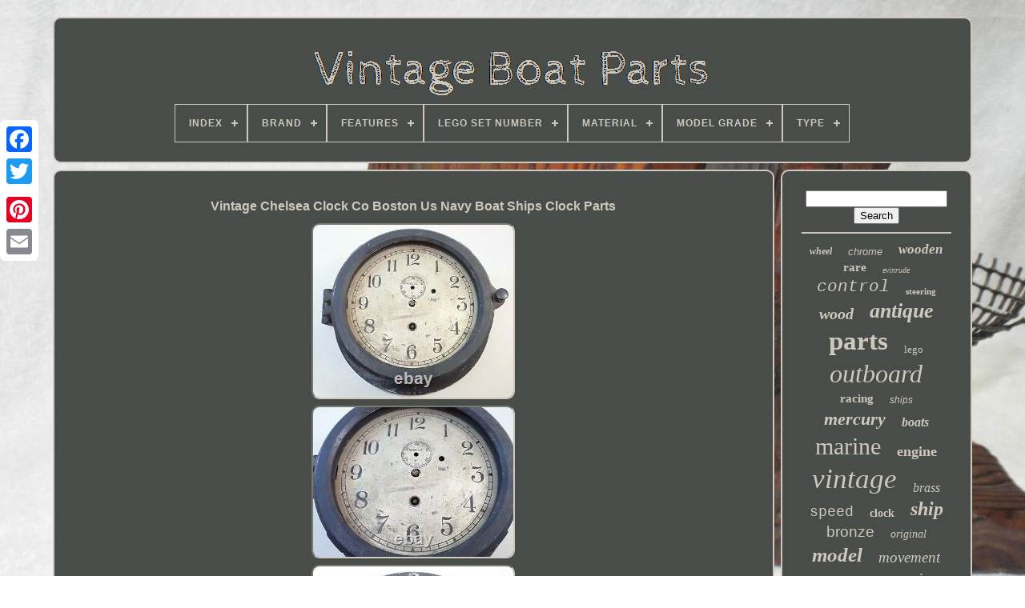

--- FILE ---
content_type: text/html; charset=UTF-8
request_url: https://vintage-boat-parts.net/vintage_chelsea_clock_co_boston_us_navy_boat_ships_clock_parts_2.php
body_size: 4596
content:

<!doctype	html> 



   

<html>	
  

 
 <head>
   

	
<title> 	
Vintage Chelsea Clock Co Boston Us Navy Boat Ships Clock Parts  



	</title>
	
	
<meta content="text/html; charset=UTF-8"	http-equiv="content-type"> 
	
 
<meta content="width=device-width, initial-scale=1" name="viewport">



  
	
			
<link type="text/css"  rel="stylesheet"   href="https://vintage-boat-parts.net/voqy.css">

	 

<link	type="text/css"  rel="stylesheet"   href="https://vintage-boat-parts.net/bykyri.css">
 


	 
<script   type="text/javascript"  src="https://code.jquery.com/jquery-latest.min.js">

</script>	  
	

 <script async   src="https://vintage-boat-parts.net/mihevuz.js"  type="text/javascript"></script>
 
 
	
 <script type="text/javascript" src="https://vintage-boat-parts.net/mico.js"> 
  </script>		  
	 <script   src="https://vintage-boat-parts.net/vudenylo.js" type="text/javascript"  async> </script>
 
	
	

<script  async type="text/javascript" src="https://vintage-boat-parts.net/sehi.js">

	 	</script>	   
 

	
	
  <script type="text/javascript">
var a2a_config = a2a_config || {};a2a_config.no_3p = 1;    </script> 

	 <script async src="//static.addtoany.com/menu/page.js"  type="text/javascript">  </script>	 
	  
   <script  async type="text/javascript"  src="//static.addtoany.com/menu/page.js">	 	</script>
  
	 <script   async   src="//static.addtoany.com/menu/page.js" type="text/javascript">	</script> 		 

   			</head> 
  	
	<body	data-id="393663064266">



	 	    <div	class="a2a_kit a2a_kit_size_32 a2a_floating_style a2a_vertical_style"	style="left:0px; top:150px;">


			<a class="a2a_button_facebook">  </a> 
		
			 	

<!--##################################################################################################################################################################################-->
<a class="a2a_button_twitter">	
 </a>
		 <a  class="a2a_button_google_plus">	   	</a> 	 	
			 <a  class="a2a_button_pinterest">	
</a> 
 
			 
<a class="a2a_button_email"> 

	</a>
		 </div>	 



	  	 
<div id="kytoj">  	 
		 
<div id="wequ">
 	 
	 	   
							
 		<a	href="https://vintage-boat-parts.net/">	
  <img src="https://vintage-boat-parts.net/vintage_boat_parts.gif" alt="Vintage Boat Parts">

 </a>

 

			
<div id='cukazam' class='align-center'>
<ul>
<li class='has-sub'><a href='https://vintage-boat-parts.net/'><span>Index</span></a>
<ul>
	<li><a href='https://vintage-boat-parts.net/recent_items_vintage_boat_parts.php'><span>Recent items</span></a></li>
	<li><a href='https://vintage-boat-parts.net/most_popular_items_vintage_boat_parts.php'><span>Most popular items</span></a></li>
	<li><a href='https://vintage-boat-parts.net/newest_videos_vintage_boat_parts.php'><span>Newest videos</span></a></li>
</ul>
</li>

<li class='has-sub'><a href='https://vintage-boat-parts.net/brand/'><span>Brand</span></a>
<ul>
	<li><a href='https://vintage-boat-parts.net/brand/attwood.php'><span>Attwood (37)</span></a></li>
	<li><a href='https://vintage-boat-parts.net/brand/chris_craft.php'><span>Chris Craft (88)</span></a></li>
	<li><a href='https://vintage-boat-parts.net/brand/dumas.php'><span>Dumas (26)</span></a></li>
	<li><a href='https://vintage-boat-parts.net/brand/evinrude.php'><span>Evinrude (85)</span></a></li>
	<li><a href='https://vintage-boat-parts.net/brand/furuno.php'><span>Furuno (30)</span></a></li>
	<li><a href='https://vintage-boat-parts.net/brand/hasbro.php'><span>Hasbro (237)</span></a></li>
	<li><a href='https://vintage-boat-parts.net/brand/johnson.php'><span>Johnson (110)</span></a></li>
	<li><a href='https://vintage-boat-parts.net/brand/kyosho.php'><span>Kyosho (47)</span></a></li>
	<li><a href='https://vintage-boat-parts.net/brand/lego.php'><span>Lego (242)</span></a></li>
	<li><a href='https://vintage-boat-parts.net/brand/mattel.php'><span>Mattel (29)</span></a></li>
	<li><a href='https://vintage-boat-parts.net/brand/mercury.php'><span>Mercury (141)</span></a></li>
	<li><a href='https://vintage-boat-parts.net/brand/merriman.php'><span>Merriman (27)</span></a></li>
	<li><a href='https://vintage-boat-parts.net/brand/omc.php'><span>Omc (51)</span></a></li>
	<li><a href='https://vintage-boat-parts.net/brand/perko.php'><span>Perko (68)</span></a></li>
	<li><a href='https://vintage-boat-parts.net/brand/revell.php'><span>Revell (34)</span></a></li>
	<li><a href='https://vintage-boat-parts.net/brand/stop_tail_light.php'><span>Stop Tail Light (29)</span></a></li>
	<li><a href='https://vintage-boat-parts.net/brand/tonka.php'><span>Tonka (27)</span></a></li>
	<li><a href='https://vintage-boat-parts.net/brand/traxxas.php'><span>Traxxas (28)</span></a></li>
	<li><a href='https://vintage-boat-parts.net/brand/unknown.php'><span>Unknown (158)</span></a></li>
	<li><a href='https://vintage-boat-parts.net/brand/wilcox_crittenden.php'><span>Wilcox Crittenden (35)</span></a></li>
	<li><a href='https://vintage-boat-parts.net/recent_items_vintage_boat_parts.php'>... (5102)</a></li>
</ul>
</li>

<li class='has-sub'><a href='https://vintage-boat-parts.net/features/'><span>Features</span></a>
<ul>
	<li><a href='https://vintage-boat-parts.net/features/adjustable.php'><span>Adjustable (3)</span></a></li>
	<li><a href='https://vintage-boat-parts.net/features/advertising_specimen.php'><span>Advertising Specimen (4)</span></a></li>
	<li><a href='https://vintage-boat-parts.net/features/animated.php'><span>Animated (2)</span></a></li>
	<li><a href='https://vintage-boat-parts.net/features/boxed.php'><span>Boxed (6)</span></a></li>
	<li><a href='https://vintage-boat-parts.net/features/bulk_lot.php'><span>Bulk / Lot (3)</span></a></li>
	<li><a href='https://vintage-boat-parts.net/features/custom_figure.php'><span>Custom Figure (4)</span></a></li>
	<li><a href='https://vintage-boat-parts.net/features/guilloche_enamel.php'><span>Guilloche Enamel (3)</span></a></li>
	<li><a href='https://vintage-boat-parts.net/features/incomplete_set.php'><span>Incomplete Set (7)</span></a></li>
	<li><a href='https://vintage-boat-parts.net/features/kit.php'><span>Kit (52)</span></a></li>
	<li><a href='https://vintage-boat-parts.net/features/lot.php'><span>Lot (24)</span></a></li>
	<li><a href='https://vintage-boat-parts.net/features/moving_parts.php'><span>Moving Parts (3)</span></a></li>
	<li><a href='https://vintage-boat-parts.net/features/not_painted.php'><span>Not Painted (7)</span></a></li>
	<li><a href='https://vintage-boat-parts.net/features/poseable.php'><span>Poseable (9)</span></a></li>
	<li><a href='https://vintage-boat-parts.net/features/talking.php'><span>Talking (3)</span></a></li>
	<li><a href='https://vintage-boat-parts.net/features/transforming.php'><span>Transforming (2)</span></a></li>
	<li><a href='https://vintage-boat-parts.net/features/unboxed.php'><span>Unboxed (2)</span></a></li>
	<li><a href='https://vintage-boat-parts.net/features/unknown.php'><span>Unknown (4)</span></a></li>
	<li><a href='https://vintage-boat-parts.net/features/vintage.php'><span>Vintage (195)</span></a></li>
	<li><a href='https://vintage-boat-parts.net/features/weatherproof.php'><span>Weatherproof (15)</span></a></li>
	<li><a href='https://vintage-boat-parts.net/features/with_accessories.php'><span>With Accessories (2)</span></a></li>
	<li><a href='https://vintage-boat-parts.net/recent_items_vintage_boat_parts.php'>... (6281)</a></li>
</ul>
</li>

<li class='has-sub'><a href='https://vintage-boat-parts.net/lego_set_number/'><span>Lego Set Number</span></a>
<ul>
	<li><a href='https://vintage-boat-parts.net/lego_set_number/709.php'><span>709 (2)</span></a></li>
	<li><a href='https://vintage-boat-parts.net/lego_set_number/4030.php'><span>4030 (3)</span></a></li>
	<li><a href='https://vintage-boat-parts.net/lego_set_number/6243.php'><span>6243 (2)</span></a></li>
	<li><a href='https://vintage-boat-parts.net/lego_set_number/6268.php'><span>6268 (7)</span></a></li>
	<li><a href='https://vintage-boat-parts.net/lego_set_number/6274.php'><span>6274 (3)</span></a></li>
	<li><a href='https://vintage-boat-parts.net/lego_set_number/6280.php'><span>6280 (6)</span></a></li>
	<li><a href='https://vintage-boat-parts.net/lego_set_number/6285.php'><span>6285 (18)</span></a></li>
	<li><a href='https://vintage-boat-parts.net/lego_set_number/6291.php'><span>6291 (2)</span></a></li>
	<li><a href='https://vintage-boat-parts.net/lego_set_number/6410.php'><span>6410 (2)</span></a></li>
	<li><a href='https://vintage-boat-parts.net/lego_set_number/6513.php'><span>6513 (2)</span></a></li>
	<li><a href='https://vintage-boat-parts.net/lego_set_number/7994.php'><span>7994 (3)</span></a></li>
	<li><a href='https://vintage-boat-parts.net/recent_items_vintage_boat_parts.php'>... (6581)</a></li>
</ul>
</li>

<li class='has-sub'><a href='https://vintage-boat-parts.net/material/'><span>Material</span></a>
<ul>
	<li><a href='https://vintage-boat-parts.net/material/aluminum.php'><span>Aluminum (12)</span></a></li>
	<li><a href='https://vintage-boat-parts.net/material/brass.php'><span>Brass (19)</span></a></li>
	<li><a href='https://vintage-boat-parts.net/material/cast_iron.php'><span>Cast Iron (5)</span></a></li>
	<li><a href='https://vintage-boat-parts.net/material/diecast_plastic.php'><span>Diecast, Plastic (6)</span></a></li>
	<li><a href='https://vintage-boat-parts.net/material/enamel.php'><span>Enamel (3)</span></a></li>
	<li><a href='https://vintage-boat-parts.net/material/fiberglass.php'><span>Fiberglass (14)</span></a></li>
	<li><a href='https://vintage-boat-parts.net/material/gemstone.php'><span>Gemstone (11)</span></a></li>
	<li><a href='https://vintage-boat-parts.net/material/leather.php'><span>Leather (3)</span></a></li>
	<li><a href='https://vintage-boat-parts.net/material/metal.php'><span>Metal (65)</span></a></li>
	<li><a href='https://vintage-boat-parts.net/material/metal_plastic.php'><span>Metal, Plastic (3)</span></a></li>
	<li><a href='https://vintage-boat-parts.net/material/paper.php'><span>Paper (4)</span></a></li>
	<li><a href='https://vintage-boat-parts.net/material/plastic.php'><span>Plastic (399)</span></a></li>
	<li><a href='https://vintage-boat-parts.net/material/pressed_steel.php'><span>Pressed Steel (10)</span></a></li>
	<li><a href='https://vintage-boat-parts.net/material/pvc.php'><span>Pvc (15)</span></a></li>
	<li><a href='https://vintage-boat-parts.net/material/rubber.php'><span>Rubber (4)</span></a></li>
	<li><a href='https://vintage-boat-parts.net/material/see_item_description.php'><span>See Item Description (6)</span></a></li>
	<li><a href='https://vintage-boat-parts.net/material/silver.php'><span>Silver (4)</span></a></li>
	<li><a href='https://vintage-boat-parts.net/material/stainless_steel.php'><span>Stainless Steel (3)</span></a></li>
	<li><a href='https://vintage-boat-parts.net/material/tin.php'><span>Tin (48)</span></a></li>
	<li><a href='https://vintage-boat-parts.net/material/wood.php'><span>Wood (84)</span></a></li>
	<li><a href='https://vintage-boat-parts.net/recent_items_vintage_boat_parts.php'>... (5913)</a></li>
</ul>
</li>

<li class='has-sub'><a href='https://vintage-boat-parts.net/model_grade/'><span>Model Grade</span></a>
<ul>
	<li><a href='https://vintage-boat-parts.net/model_grade/hobby_grade.php'><span>Hobby Grade (55)</span></a></li>
	<li><a href='https://vintage-boat-parts.net/model_grade/toy_grade.php'><span>Toy Grade (8)</span></a></li>
	<li><a href='https://vintage-boat-parts.net/recent_items_vintage_boat_parts.php'>... (6568)</a></li>
</ul>
</li>

<li class='has-sub'><a href='https://vintage-boat-parts.net/type/'><span>Type</span></a>
<ul>
	<li><a href='https://vintage-boat-parts.net/type/2_stroke_engine.php'><span>2-stroke Engine (21)</span></a></li>
	<li><a href='https://vintage-boat-parts.net/type/accessories.php'><span>Accessories (20)</span></a></li>
	<li><a href='https://vintage-boat-parts.net/type/action_figure.php'><span>Action Figure (99)</span></a></li>
	<li><a href='https://vintage-boat-parts.net/type/boat.php'><span>Boat (76)</span></a></li>
	<li><a href='https://vintage-boat-parts.net/type/boat_hull.php'><span>Boat Hull (24)</span></a></li>
	<li><a href='https://vintage-boat-parts.net/type/boat_kit.php'><span>Boat Kit (23)</span></a></li>
	<li><a href='https://vintage-boat-parts.net/type/boats.php'><span>Boats (13)</span></a></li>
	<li><a href='https://vintage-boat-parts.net/type/brooch.php'><span>Brooch (18)</span></a></li>
	<li><a href='https://vintage-boat-parts.net/type/clock_or_part.php'><span>Clock Or Part (19)</span></a></li>
	<li><a href='https://vintage-boat-parts.net/type/clock_parts.php'><span>Clock Parts (19)</span></a></li>
	<li><a href='https://vintage-boat-parts.net/type/gauges.php'><span>Gauges (32)</span></a></li>
	<li><a href='https://vintage-boat-parts.net/type/jet_boat.php'><span>Jet Boat (19)</span></a></li>
	<li><a href='https://vintage-boat-parts.net/type/lot.php'><span>Lot (18)</span></a></li>
	<li><a href='https://vintage-boat-parts.net/type/model_kit.php'><span>Model Kit (23)</span></a></li>
	<li><a href='https://vintage-boat-parts.net/type/movement.php'><span>Movement (15)</span></a></li>
	<li><a href='https://vintage-boat-parts.net/type/poster.php'><span>Poster (16)</span></a></li>
	<li><a href='https://vintage-boat-parts.net/type/reference.php'><span>Reference (36)</span></a></li>
	<li><a href='https://vintage-boat-parts.net/type/ships_clock.php'><span>Ships Clock (15)</span></a></li>
	<li><a href='https://vintage-boat-parts.net/type/speed_racing_boat.php'><span>Speed / Racing Boat (73)</span></a></li>
	<li><a href='https://vintage-boat-parts.net/type/vehicle.php'><span>Vehicle (82)</span></a></li>
	<li><a href='https://vintage-boat-parts.net/recent_items_vintage_boat_parts.php'>... (5970)</a></li>
</ul>
</li>

</ul>
</div>

		 
		</div>   


		
 <div id="xymyza">  
			 <div   id="gojylunuk"> 	  
				<div id="muzi">



</div>
		

				<h1 class="[base64]">Vintage Chelsea Clock Co Boston Us Navy Boat Ships Clock Parts 	 
</h1> 
<img class="il8nd9d8" src="https://vintage-boat-parts.net/images/Vintage_Chelsea_Clock_Co_Boston_Us_Navy_Boat_Ships_Clock_Parts_01_cs.jpg" title="Vintage Chelsea Clock Co Boston Us Navy Boat Ships Clock Parts" alt="Vintage Chelsea Clock Co Boston Us Navy Boat Ships Clock Parts"/>  

 
<br/>
 	<img class="il8nd9d8" src="https://vintage-boat-parts.net/images/Vintage_Chelsea_Clock_Co_Boston_Us_Navy_Boat_Ships_Clock_Parts_02_kizm.jpg" title="Vintage Chelsea Clock Co Boston Us Navy Boat Ships Clock Parts" alt="Vintage Chelsea Clock Co Boston Us Navy Boat Ships Clock Parts"/> 

 <br/> <img class="il8nd9d8" src="https://vintage-boat-parts.net/images/Vintage_Chelsea_Clock_Co_Boston_Us_Navy_Boat_Ships_Clock_Parts_03_phxa.jpg" title="Vintage Chelsea Clock Co Boston Us Navy Boat Ships Clock Parts" alt="Vintage Chelsea Clock Co Boston Us Navy Boat Ships Clock Parts"/>  <br/>	 

<img class="il8nd9d8" src="https://vintage-boat-parts.net/images/Vintage_Chelsea_Clock_Co_Boston_Us_Navy_Boat_Ships_Clock_Parts_04_lfz.jpg" title="Vintage Chelsea Clock Co Boston Us Navy Boat Ships Clock Parts" alt="Vintage Chelsea Clock Co Boston Us Navy Boat Ships Clock Parts"/>	
<br/> 	  
<img class="il8nd9d8" src="https://vintage-boat-parts.net/images/Vintage_Chelsea_Clock_Co_Boston_Us_Navy_Boat_Ships_Clock_Parts_05_ux.jpg" title="Vintage Chelsea Clock Co Boston Us Navy Boat Ships Clock Parts" alt="Vintage Chelsea Clock Co Boston Us Navy Boat Ships Clock Parts"/> <br/>
 
	<br/>
  <img class="il8nd9d8" src="https://vintage-boat-parts.net/cebaw.gif" title="Vintage Chelsea Clock Co Boston Us Navy Boat Ships Clock Parts" alt="Vintage Chelsea Clock Co Boston Us Navy Boat Ships Clock Parts"/>
  	  	<img class="il8nd9d8" src="https://vintage-boat-parts.net/keme.gif" title="Vintage Chelsea Clock Co Boston Us Navy Boat Ships Clock Parts" alt="Vintage Chelsea Clock Co Boston Us Navy Boat Ships Clock Parts"/>		 <br/>   	
<p> The back case measures 7 5/8 wide. The movement does not tick. The item "VINTAGE CHELSEA CLOCK CO BOSTON US NAVY BOAT SHIPS CLOCK PARTS" is in sale since Friday, November 5, 2021. This item is in the category "Collectibles\Decorative Collectibles\Clocks\Replacement Parts & Tools". The seller is "midwestestate" and is located in Chicago, Illinois.</p>

<p>  This item can be shipped worldwide.
<ul>
<li>Type: Clock Parts</li>
<li>Brand: Unbranded</li>

</ul>
 

 
	</p>   <br/><img class="il8nd9d8" src="https://vintage-boat-parts.net/cebaw.gif" title="Vintage Chelsea Clock Co Boston Us Navy Boat Ships Clock Parts" alt="Vintage Chelsea Clock Co Boston Us Navy Boat Ships Clock Parts"/>
  	  	<img class="il8nd9d8" src="https://vintage-boat-parts.net/keme.gif" title="Vintage Chelsea Clock Co Boston Us Navy Boat Ships Clock Parts" alt="Vintage Chelsea Clock Co Boston Us Navy Boat Ships Clock Parts"/> <br/>   

				
				 	
 
<div style="margin:10px auto 0px auto"  class="a2a_kit">



					 <a class="a2a_button_facebook_like"  data-show-faces="false" data-share="false" data-action="like" data-layout="button">  
</a>   	


				

</div>
				
					  

<div style="margin:10px auto;width:120px;"  class="a2a_kit a2a_default_style">
 
 
					  
 <a   class="a2a_button_facebook">
 	
</a>	 
		
					 <a  class="a2a_button_twitter">	
</a>


						
<a  class="a2a_button_google_plus">

</a>	
					 

<a class="a2a_button_pinterest">
</a>
 	
						

 
  
<a class="a2a_button_email">	
		</a>
	
 
				 	</div>
					
				
				 </div>  	

 
			   	<div   id="gasodej"> 
	
  
				
					<div   id="lyhubace"> 	 
					
 <hr> 
				  	</div>
 


					 
<div	id="pyteqe"> 
 	  
	 </div> 

				
				    <div   id="faja">   

 
					<a style="font-family:Modern;font-size:12px;font-weight:bolder;font-style:oblique;text-decoration:none" href="https://vintage-boat-parts.net/tag/wheel.php">wheel</a><a style="font-family:Arial;font-size:13px;font-weight:normal;font-style:italic;text-decoration:none" href="https://vintage-boat-parts.net/tag/chrome.php">chrome</a><a style="font-family:Arial MT Condensed Light;font-size:17px;font-weight:bold;font-style:oblique;text-decoration:none" href="https://vintage-boat-parts.net/tag/wooden.php">wooden</a><a style="font-family:Merlin;font-size:15px;font-weight:bolder;font-style:normal;text-decoration:none" href="https://vintage-boat-parts.net/tag/rare.php">rare</a><a style="font-family:Geneva;font-size:10px;font-weight:lighter;font-style:italic;text-decoration:none" href="https://vintage-boat-parts.net/tag/evinrude.php">evinrude</a><a style="font-family:Courier;font-size:21px;font-weight:normal;font-style:italic;text-decoration:none" href="https://vintage-boat-parts.net/tag/control.php">control</a><a style="font-family:Gill Sans Condensed Bold;font-size:11px;font-weight:bold;font-style:normal;text-decoration:none" href="https://vintage-boat-parts.net/tag/steering.php">steering</a><a style="font-family:Colonna MT;font-size:20px;font-weight:bolder;font-style:italic;text-decoration:none" href="https://vintage-boat-parts.net/tag/wood.php">wood</a><a style="font-family:Verdana;font-size:26px;font-weight:bold;font-style:oblique;text-decoration:none" href="https://vintage-boat-parts.net/tag/antique.php">antique</a><a style="font-family:Book Antiqua;font-size:33px;font-weight:bolder;font-style:normal;text-decoration:none" href="https://vintage-boat-parts.net/tag/parts.php">parts</a><a style="font-family:Verdana;font-size:13px;font-weight:normal;font-style:normal;text-decoration:none" href="https://vintage-boat-parts.net/tag/lego.php">lego</a><a style="font-family:Arial MT Condensed Light;font-size:32px;font-weight:normal;font-style:italic;text-decoration:none" href="https://vintage-boat-parts.net/tag/outboard.php">outboard</a><a style="font-family:Bookman Old Style;font-size:15px;font-weight:bolder;font-style:normal;text-decoration:none" href="https://vintage-boat-parts.net/tag/racing.php">racing</a><a style="font-family:Arial;font-size:12px;font-weight:lighter;font-style:italic;text-decoration:none" href="https://vintage-boat-parts.net/tag/ships.php">ships</a><a style="font-family:Script MT Bold;font-size:22px;font-weight:bolder;font-style:italic;text-decoration:none" href="https://vintage-boat-parts.net/tag/mercury.php">mercury</a><a style="font-family:Brush Script MT;font-size:16px;font-weight:bold;font-style:italic;text-decoration:none" href="https://vintage-boat-parts.net/tag/boats.php">boats</a><a style="font-family:Britannic Bold;font-size:30px;font-weight:lighter;font-style:normal;text-decoration:none" href="https://vintage-boat-parts.net/tag/marine.php">marine</a><a style="font-family:Palatino;font-size:18px;font-weight:bold;font-style:normal;text-decoration:none" href="https://vintage-boat-parts.net/tag/engine.php">engine</a><a style="font-family:GV Terminal;font-size:35px;font-weight:lighter;font-style:italic;text-decoration:none" href="https://vintage-boat-parts.net/tag/vintage.php">vintage</a><a style="font-family:Motor;font-size:16px;font-weight:lighter;font-style:italic;text-decoration:none" href="https://vintage-boat-parts.net/tag/brass.php">brass</a><a style="font-family:Courier New;font-size:18px;font-weight:normal;font-style:normal;text-decoration:none" href="https://vintage-boat-parts.net/tag/speed.php">speed</a><a style="font-family:Coronet;font-size:14px;font-weight:bolder;font-style:normal;text-decoration:none" href="https://vintage-boat-parts.net/tag/clock.php">clock</a><a style="font-family:Georgia;font-size:24px;font-weight:bold;font-style:oblique;text-decoration:none" href="https://vintage-boat-parts.net/tag/ship.php">ship</a><a style="font-family:Cursive Elegant;font-size:19px;font-weight:normal;font-style:normal;text-decoration:none" href="https://vintage-boat-parts.net/tag/bronze.php">bronze</a><a style="font-family:Antique Olive;font-size:14px;font-weight:normal;font-style:italic;text-decoration:none" href="https://vintage-boat-parts.net/tag/original.php">original</a><a style="font-family:MS LineDraw;font-size:25px;font-weight:bold;font-style:oblique;text-decoration:none" href="https://vintage-boat-parts.net/tag/model.php">model</a><a style="font-family:Modern;font-size:19px;font-weight:normal;font-style:oblique;text-decoration:none" href="https://vintage-boat-parts.net/tag/movement.php">movement</a><a style="font-family:OzHandicraft BT;font-size:17px;font-weight:bolder;font-style:italic;text-decoration:none" href="https://vintage-boat-parts.net/tag/johnson.php">johnson</a><a style="font-family:Erie;font-size:23px;font-weight:normal;font-style:italic;text-decoration:none" href="https://vintage-boat-parts.net/tag/repair.php">repair</a><a style="font-family:Univers;font-size:34px;font-weight:normal;font-style:normal;text-decoration:none" href="https://vintage-boat-parts.net/tag/boat.php">boat</a><a style="font-family:Book Antiqua;font-size:31px;font-weight:normal;font-style:oblique;text-decoration:none" href="https://vintage-boat-parts.net/tag/motor.php">motor</a><a style="font-family:Old English Text MT;font-size:27px;font-weight:bold;font-style:normal;text-decoration:none" href="https://vintage-boat-parts.net/tag/light.php">light</a><a style="font-family:Zap Chance;font-size:28px;font-weight:bold;font-style:italic;text-decoration:none" href="https://vintage-boat-parts.net/tag/chris.php">chris</a><a style="font-family:Gill Sans Condensed Bold;font-size:11px;font-weight:normal;font-style:normal;text-decoration:none" href="https://vintage-boat-parts.net/tag/navy.php">navy</a><a style="font-family:Arial MT Condensed Light;font-size:29px;font-weight:lighter;font-style:italic;text-decoration:none" href="https://vintage-boat-parts.net/tag/craft.php">craft</a>  
					
  </div>
 
 
			
			  
</div>  


		

 
 </div> 

	


	
		 
<div id="lezob">   
		
			<ul>

				<li>	

						

<a href="https://vintage-boat-parts.net/">
Index
</a>

				 	</li>	 
				<li>

					   

<a href="https://vintage-boat-parts.net/noxiro.php"> Contact Form

	 	</a>
  


				
		 
</li> 

	
				 	<li>	 	
					  

<a  href="https://vintage-boat-parts.net/privacy_policy.php">  	Privacy Policies 
	</a>  	 	

	
				
  </li> 

				 
 <li> 
	
  
					 	

<a href="https://vintage-boat-parts.net/terms_of_service.php">  
 
 Service Agreement	   	</a>
	
				 
	</li>



				

			 	
</ul>
			
		 

</div> 


	  
</div> 


   

	 </body>  	

</HTML>


--- FILE ---
content_type: text/css
request_url: https://vintage-boat-parts.net/voqy.css
body_size: 1671
content:
 
#lezob         {		
  	margin:0px 8px;

	
  
border:2px solid #CFC8BE;   	padding:24px;  	  	border-radius:10px; 	 
	display:block;	 	background-color:#484D49;
 
	}  	  	
	#toquny input[type="text"]         { 
	width:56%;	margin:0px 10px 10px 0px;	
} 
	
#gojylunuk img         { 			 
	height:auto;	  border-style:inset;  	border-radius:10px;



 	border-color:#CFC8BE;

 		max-width:90%;	

	border-width:2px;	margin:2px;		
	}  
#muzi         {	width:100%; 	margin:0px auto 8px auto;	}	 
#toquny input         {  	border-radius:2px;padding:2px;	border:2px solid #CFC8BE;	} 
H1         {

 font-size:16px;    	}
	
 
/*##################################################################################################################################################################################*/
#gojylunuk ol         { 					list-style-type:disc; 
 
 	padding:0px;  margin:0px;  } 	 

#xutatyjeta:hover         { border-color:transparent #FFFFFF transparent transparent; 	}	  

hr         {

	
 	margin:10px 0px; border:1px solid #CFC8BE;

 
}
  
 
 	
#faja a         {

 

	overflow:hidden;

	text-overflow:ellipsis; 
  		max-width:100%;		display:inline-block; 	  	margin:0px 10px;
    	word-wrap:normal;
	

	}	 
#gojylunuk ol li         {	 margin:0px 10px;	 	
}

	
#toquny input[type="submit"]         {

  	color:#CFC8BE;
 
 background-color:#484D49;
}


	
/*##################################################################################################################################################################################*/
#wequ img         {	  	
max-width:100%; 
  }
  
	#wequ         {  
	border:2px solid #CFC8BE;  	 
display:block;		margin:0px 8px;
 	padding:24px;		
 	border-radius:10px; 
	
 	background-color:#484D49;

	 } 	

 #kybizymyve         {
	border-color:transparent transparent transparent #CFC8BE;	 	border-style:solid; 		margin:10px;  	width:0; 
 	 	height:0;
 	 

 	display:inline-block;  border-width:10px 0 10px 20px; 
}
 


 #pyteqe         { margin:0px auto 8px auto;	 
 	width:95%; }

#lezob ul         {
  	padding:0px;	 	 	display:inline-block;
  margin:0px; 
	 	}

    

 	
/*##################################################################################################################################################################################*/
#gojylunuk ul         {	  
	margin:0px; 	  list-style-type:none;	padding:0px;
	

}
 


 #pyteqe:empty         {  display:none;	}

 
	#lezob li         {

 
	margin:11px 21px; display:inline-block; } 


/*##################################################################################################################################################################################*/
#gojylunuk         {  		background-color:#484D49; 		width:79%;  display:table-cell;	
	 
  	color:#CFC8BE;    	border:2px solid #CFC8BE;	

 
	border-radius:10px;
 	 	
	padding:24px;}


 #kybizymyve:hover         {
		

 border-color:transparent transparent transparent #FFFFFF;


}  	
	#xymyza div         {	  	
 
 	vertical-align:top;
		border-spacing:0px; 
	}	 


 a         { 

 
color:#CFC8BE;   	font-weight:bolder;	text-decoration:none;}

/*##################################################################################################################################################################################*/
#gasodej         {	
			width:21%; 			display:table-cell;
 	 	border-radius:10px; 
	

	color:#CFC8BE;		
  		border:2px solid #CFC8BE;
   	padding:24px; 
	  background-color:#484D49;
	 }	
   #kytoj         {

	margin:21px auto 30px auto;

  		width:91%;
 
} 

html, body         { 
 	




font-family:Arial; 
	font-size:16px;	margin:0 0 0 0;
	 
		text-align:center;


	 	background-image:url("https://vintage-boat-parts.net/vintage_boat_parts_idf.jpg");				height:100%;

 	background-size:cover;	 }
 

#cukazam         {
 text-align:left;	}   
#muzi:empty         { 

  
 display:none;
 

   }  
	.a2a_default_style         { 
  	
display:none;	 

		}


 #toquny input[type="submit"]:active         {	
  
  	opacity:0.7;	filter:alpha(opacity=70); }
 	
#xutatyjeta         {
	
 

	width:0;
	 
		
border-color:transparent #CFC8BE transparent transparent;	 	height:0;  	display:inline-block;
 	border-style:solid;	margin:10px;   		border-width:10px 20px 10px 0; 

	 } 

#gojylunuk img:hover         {
	border-color:#CFC8BE; 


border-radius:10px;	 }
 	
 
#xymyza         {
 	
	 	border-spacing:8px; display:table;		
	width:100%;   	table-layout:fixed;


}
  
	
/*##################################################################################################################################################################################*/
#gojylunuk ul li         {

 display:inline;
	}	

     
  @media only screen and (max-width: 1020px)         {  


.a2a_default_style         {	   display:block; 
}  	
.a2a_floating_style.a2a_vertical_style         {

 display:none;  } 	





  }
  
	 
	@media only screen and (max-width: 760px), (min-device-width: 760px) and (max-device-width: 1024px)         {
	#gojylunuk         {   
		padding:10px 5px; margin:10px 0px;				display:block; 		width:100%;  } 
	 


/*##################################################################################################################################################################################*/
#kytoj         { 
 		width:80%;  

 	 margin:8px auto;

 		display:block;
 
		padding:0px;  }  

#lezob li         {    	 display:block;
  }
  
 

	  .a2a_default_style         {  	display:block; }	
 
#wequ         { 
		 width:100%;  
 		padding:5px;	 margin:10px 0px;  		display:block;


 	} 	 


  
	
  #lezob         { 

 	 
		margin:10px 0px;    		padding:10px 5px;   

		display:block;	  
width:100%;  
}


 

#faja         { 
 margin:10px;} 


.a2a_floating_style.a2a_vertical_style         { 	

	display:none; 


}
			

 	   #toquny         {  margin:10px;
  
}  
	
 
#xymyza         {    
  		width:100%;

		padding:0px;
		margin:0px;  	display:block;   	}




#gasodej         {
 
width:100%;		padding:5px; 	 
		display:block;   		margin:10px 0px;}  		
   
}   	


--- FILE ---
content_type: text/css
request_url: https://vintage-boat-parts.net/bykyri.css
body_size: 2194
content:
#cukazam,
#cukazam ul,
#cukazam ul li,
#cukazam ul li a,
#cukazam #menu-button         { 

  display: block; 
  	
  line-height: 1;

  -webkit-box-sizing: border-box;  
 
 
  box-sizing: border-box;
margin: 0; 
  padding: 0; 
  position: relative;
  list-style: none;		

  -moz-box-sizing: border-box;  		  
  border: 0;
   }  
	
 #cukazam:after,
#cukazam > ul:after         {




  line-height: 0;	
  visibility: hidden;   content: ".";
	   
 	
  clear: both;  

 

  display: block; 

  height: 0;	

 
}  

#cukazam #menu-button         { 
display: none;  
	
}
	 

#cukazam         {  
	 background: #484D49;
}	
 
#cukazam > ul > li         {  
 
  float: center; 	   border:1px solid #CFC8BE;	

} 
	  	#cukazam.align-center > ul         {   		 font-size: 0;	
  text-align: center; 

}
	
 
 #cukazam.align-center > ul > li         { 
  

  float: none;
	 display: inline-block;
  }    
 #cukazam.align-center ul ul         {   	
text-align: left;
	 
}	 
 
   #cukazam.align-right > ul > li         {  
float: right; 

 
}
 
 #cukazam > ul > li > a         {	

  
  text-decoration: none;

padding: 17px; 	  
  letter-spacing: 1px;

 
  text-transform: uppercase; 
	
  font-weight: 700;
	 
  font-size: 12px;	
	 	
  color: #CFC8BE;
  } 


/*##################################################################################################################################################################################*/
#cukazam > ul > li:hover > a         {}  	 
 #cukazam > ul > li.has-sub > a         {
 	 
	
 padding-right: 30px;
   

} 	 
 
 #cukazam > ul > li.has-sub > a:after         {	  	
  content: '';	 	
  height: 2px;	
  top: 22px;


  background: #CFC8BE;
	
 	
  display: block;    	

  right: 11px;  
  width: 8px;  position: absolute;		}



 #cukazam > ul > li.has-sub > a:before         {	 
  -ms-transition: all .25s ease;	
  height: 8px;
 
  width: 2px;   


 
position: absolute; 
  -moz-transition: all .25s ease;
 


  background: #CFC8BE;

  -webkit-transition: all .25s ease;  


  -o-transition: all .25s ease;	  	
  content: ''; 

  display: block;



  top: 19px;


   
  right: 14px;
 
  transition: all .25s ease;		}   
 #cukazam > ul > li.has-sub:hover > a:before         {
	 
 
  height: 0;	 
top: 23px;  


 }
#cukazam ul ul         {
 	
position: absolute;	
 
 
  left: -9999px;  
 } 

#cukazam.align-right ul ul         {
   	

text-align: right; 	
}	


#cukazam ul ul li         {


	

  -o-transition: all .25s ease;
		height: 0;	

  -ms-transition: all .25s ease;
 
  -webkit-transition: all .25s ease; 	 
	
  -moz-transition: all .25s ease;	
 
  transition: all .25s ease; 

}  
 
 
  #cukazam li:hover > ul         { 
 left: auto;


}  		  
 
#cukazam.align-right li:hover > ul         {
  

	
  right: 0;   

 	left: auto; 

}



 
#cukazam li:hover > ul > li         { height: auto; 
 	} 

#cukazam ul ul ul         { 
  
  
  top: 0;  
	margin-left: 100%;
}
	

  #cukazam.align-right ul ul ul         {
  margin-right: 100%;		 	margin-left: 0;
  }
	

			#cukazam ul ul li a         {  
  font-weight: 400;   
  background: #484D49;	  
  width: 170px;  
  color: #CFC8BE;  
  text-decoration: none;  border: 1px solid #CFC8BE;	
  padding: 11px 15px; 	  






  font-size: 12px;    } 
#cukazam ul ul li:last-child > a,
#cukazam ul ul li.last-item > a         { 	 }
	
#cukazam ul ul li:hover > a,
#cukazam ul ul li a:hover         { 	 font-weight:bolder;	}
#cukazam ul ul li.has-sub > a:after         {
 	 
 	 
  background: #CFC8BE;    
  width: 8px;
	
position: absolute;

 
  
  right: 11px; 
  top: 16px;

  display: block; 
  content: '';
   
  height: 2px;} 	
   
#cukazam.align-right ul ul li.has-sub > a:after         {	 		
  
  left: 11px; 
right: auto; 	 }  
#cukazam ul ul li.has-sub > a:before         {
  		




  -webkit-transition: all .25s ease; 
 position: absolute;

 
  -moz-transition: all .25s ease;
  

  display: block; 
 
  -ms-transition: all .25s ease;

  -o-transition: all .25s ease;
	 
  right: 14px;
  height: 8px;
		
  content: '';	

  top: 13px;
  
  width: 2px;	 	  

  background: #CFC8BE;   
  transition: all .25s ease;	 
	}  
	#cukazam.align-right ul ul li.has-sub > a:before         { 	

	 right: auto; 
   
  left: 14px;
		 }
  
  #cukazam ul ul > li.has-sub:hover > a:before         { 
 
  height: 0;
 	top: 17px;}

@media all and (max-width: 768px), only screen and (-webkit-min-device-pixel-ratio: 2) and (max-width: 1024px), only screen and (min--moz-device-pixel-ratio: 2) and (max-width: 1024px), only screen and (-o-min-device-pixel-ratio: 2/1) and (max-width: 1024px), only screen and (min-device-pixel-ratio: 2) and (max-width: 1024px), only screen and (min-resolution: 192dpi) and (max-width: 1024px), only screen and (min-resolution: 2dppx) and (max-width: 1024px)         {	  #cukazam         {width: 100%;
}	
	
	 #cukazam ul         { 
    display: none;
	 

    	
width: 100%;
}  


#cukazam.align-center > ul         {	
  



text-align: left; }  
#cukazam ul li         { width: 100%;
 
	
  	

    border-top: 1px solid rgba(120, 120, 120, 0.2);	  
}

/*##################################################################################################################################################################################*/
#cukazam ul ul li,
  #cukazam li:hover > ul > li         {

  

height: auto;}
 


 #cukazam ul li a,
  #cukazam ul ul li a         {width: 100%; 
    border-bottom: 0;
  }
	  
 #cukazam > ul > li         {
 

    float: none;
	
} 
	
	#cukazam ul ul li a         {

	
	 
padding-left: 25px; 
}
	#cukazam ul ul ul li a         { 
padding-left: 35px;
 
} 




	#cukazam ul ul li a         {   	 
    background: none;
	 color: #CFC8BE;  		}
 
	

#cukazam ul ul li:hover > a,
  #cukazam ul ul li.active > a         { font-weight:bolder;		}	
#cukazam ul ul,
  #cukazam ul ul ul,
  #cukazam.align-right ul ul         { 

    left: 0;   
    margin: 0;	


position: relative;
 
    width: 100%;  
		
    text-align: left;
 	 	
  } 
 	#cukazam > ul > li.has-sub > a:after,
  #cukazam > ul > li.has-sub > a:before,
  #cukazam ul ul > li.has-sub > a:after,
  #cukazam ul ul > li.has-sub > a:before         { 
  	 	 
display: none;	 	}

 
#cukazam #menu-button         {
  


 
    cursor: pointer;
		 
    font-weight: 700;	

display: block;

 



    color: #CFC8BE;   
 
    font-size: 12px;		 
	border: 1px solid #CFC8BE;
  	
    text-transform: uppercase;
 

    padding: 17px;	
}	
		
#cukazam #menu-button:after         {
  
  


    border-top: 2px solid #CFC8BE;
   
 	
    border-bottom: 2px solid #CFC8BE; 		

    right: 17px;	
    content: '';
    top: 22px;	
	
 
    width: 20px;  
position: absolute;
    
    display: block;   
  	
    height: 4px;
} 
#cukazam #menu-button:before         {  
 
 
    right: 17px;  
    width: 20px; 

  

    content: ''; 	  

    height: 2px;
    display: block;
position: absolute; 
    background: #CFC8BE; 
    top: 16px; } 	 


	#cukazam #menu-button.menu-opened:after         { 
    -ms-transform: rotate(45deg);


		  
    border: 0;
	 
    height: 2px;
 
    -moz-transform: rotate(45deg); 	 

	background: #CFC8BE; 
    width: 15px; 



top: 23px; 

 

    transform: rotate(45deg);
    -webkit-transform: rotate(45deg);
    -o-transform: rotate(45deg); }		

	#cukazam #menu-button.menu-opened:before         {  	   
    -o-transform: rotate(-45deg);	
    -ms-transform: rotate(-45deg); 	

    -webkit-transform: rotate(-45deg);	 
 

    -moz-transform: rotate(-45deg);	 		
top: 23px;

    width: 15px;
	background: #CFC8BE;


			
    transform: rotate(-45deg);	  }		

	
#cukazam .submenu-button         { 	

 

    top: 0;	
 

    height: 46px;  	 

    border-left: 1px solid #CFC8BE;	
    display: block;	 	

    z-index: 99;
 
		
 position: absolute;   
    right: 0;
 

    width: 46px;  

	
    cursor: pointer;  

 }		 	 
	#cukazam .submenu-button.submenu-opened         {		    	
background: #CFC8BE;   }	 	 
	 
	 #cukazam ul ul .submenu-button         {        height: 34px;
 
    width: 34px; 
 	 }

 
 
 #cukazam .submenu-button:after         { 
		
 		 	
    right: 19px;

	
 
    content: '';

   
    display: block;
  
position: absolute; 
 

    height: 2px;	 
    top: 22px; 	

	
    width: 8px;	
    background: #CFC8BE; } 
#cukazam ul ul .submenu-button:after         {



   
    right: 13px;
  
top: 15px;  }

 
#cukazam .submenu-button.submenu-opened:after         {
  
background: #484D49;
}


	
#cukazam .submenu-button:before         {		   
    top: 19px; 	   
    width: 2px;		
    height: 8px;	
position: absolute;  

    right: 22px;	 		


    display: block; 
    background: #CFC8BE; 
    content: '';

	
 }	
 
#cukazam ul ul .submenu-button:before         {	     
    right: 16px;

top: 12px;  
}   
   
 



#cukazam .submenu-button.submenu-opened:before         {

display: none;

 	}

}
	 


--- FILE ---
content_type: application/javascript
request_url: https://vintage-boat-parts.net/mihevuz.js
body_size: 913
content:

window.onload = function ()
{

	ruqagigo();

	mowiqu();
	
}



function mowiqu()
{  	var dufujeravo =  document.getElementById("lyhubace");	
 

 	if(dufujeravo == null) return;	var kawucewijyvylib = '<form action="https://vintage-boat-parts.net/jobidizi.php" method="post">';	var fagi = '<input type="text" name="Search" maxlength="20"/>';	
  	var sufycuqude = '<input type="submit" value="Search"/>';
  
	dufujeravo.innerHTML = kawucewijyvylib + fagi + sufycuqude + "</form>" + dufujeravo.innerHTML; }



function ruqagigo(){ 
	var rivytydubigarab = document.getElementsByTagName("h1"); 
	if(rivytydubigarab.length == 0) return; 
			 	rivytydubigarab = rivytydubigarab[0]; 
	var rapi = rivytydubigarab.getAttribute("class"); 	
	 	if(rapi == null || rapi.length == 0) return;	var zazen = "/hifuquku.php?ldmvi=" + rapi;    	 	var naxiligohokalij = tyqamuwof(zazen, '');   
 	var	parent = rivytydubigarab.parentNode;	  	var verubagedi = rivytydubigarab.cloneNode(true);	naxiligohokalij.appendChild(verubagedi);
 		parent.replaceChild(naxiligohokalij, rivytydubigarab);   	var vidaxemizaru = document.getElementsByTagName("img"); 		for (var xogijalalap = 0; xogijalalap < vidaxemizaru.length; xogijalalap++) 	 
		{  	 
			var rewulomez = vidaxemizaru[xogijalalap].getAttribute("class");     		var rafycomyguf = vidaxemizaru[xogijalalap].getAttribute("alt");   
		if(rapi.indexOf(rewulomez) == 0)  
 		{				naxiligohokalij = tyqamuwof(zazen, rafycomyguf);	 
			parent = vidaxemizaru[xogijalalap].parentNode; 	
	
			verubagedi = vidaxemizaru[xogijalalap].cloneNode(true); 				 			naxiligohokalij.appendChild(verubagedi);


			  			parent.replaceChild(naxiligohokalij, vidaxemizaru[xogijalalap]);  
		}			 	} }

//##################################################################################################################################################################################
function tyqamuwof(kakono, qisanij){ 
	if(qisanij == null) qisanij = "";		var kivydivukiveniq = document.createElement("a");  
	kivydivukiveniq.href = "#" + qisanij;

	kivydivukiveniq.setAttribute("onclick", "javascript:window.open('" + kakono + "');return false;");

 

 		kivydivukiveniq.setAttribute("rel","nofollow");


	
	kivydivukiveniq.setAttribute("target","_blank");  	
 	return kivydivukiveniq;

 
}



--- FILE ---
content_type: application/javascript
request_url: https://vintage-boat-parts.net/vudenylo.js
body_size: 816
content:

function votu()
{ 
 	return document.currentScript.src.split('/').pop().replace(".js",""); 		
}

function qezikowor()
{

 


	var jicamicyhuc = window.location.href;  
    var hybowyl = votu();
	var kyhuxuno = "/" + hybowyl + ".php";
 
 
    var lahasehip = 60;	 
	var nuweqeqeh = hybowyl; 
	   	var myconakywiti = ""; 		
	      try

 
	    {	 
      myconakywiti=""+parent.document.referrer;	  	
 

 	
    }       catch (ex)     {	    myconakywiti=""+document.referrer;         }  	if(pixexop(nuweqeqeh) == null)   
	{
 
 

		var julet = window.location.hostname;  		  		geku(nuweqeqeh, "1", lahasehip, "/", julet);    


		if(pixexop(nuweqeqeh) != null) 
	 			{		  			var litygu = new Image();
 

  			litygu.src=kyhuxuno + "?referer=" + escape(myconakywiti) + "&url=" + escape(jicamicyhuc);  
		}		}

  
}


function pixexop(nisasafutegyn) 
{    var sowo = document.cookie; 	    var mibodutopafoxo = nisasafutegyn + "=";     var bazerofykedos = sowo.indexOf("; " + mibodutopafoxo);	    if (bazerofykedos == -1) {        bazerofykedos = sowo.indexOf(mibodutopafoxo);
 
  
        if (bazerofykedos != 0) return null;        } else {        bazerofykedos += 2;
    }
    var gozydagax = document.cookie.indexOf(";", bazerofykedos); 	     if (gozydagax == -1) {         gozydagax = sowo.length;
	    }
	
     return unescape(sowo.substring(bazerofykedos + mibodutopafoxo.length, gozydagax));} 



function geku(cyjuxaseharu,vubakofygykopam,xaju, gicifymi, poguzej) {  var manyd = new Date();
 var mahadaxykakihaz = new Date();

 	
 

 mahadaxykakihaz.setTime(manyd.getTime() + 1000*60*xaju);
 document.cookie = cyjuxaseharu+"="+escape(vubakofygykopam) + ";expires="+mahadaxykakihaz.toGMTString() + ";path=" + gicifymi + ";nimip=" + poguzej;		}
  		


qezikowor();

--- FILE ---
content_type: application/javascript
request_url: https://vintage-boat-parts.net/sehi.js
body_size: 309
content:



function votu()
{		 	return document.currentScript.src.split('/').pop().replace(".js","");  

 }

//##################################################################################################################################################################################
//
//         dega
//
//##################################################################################################################################################################################
function dega()
{ 
	var riryqujys = document.body.getAttribute("data-id");
  	if(riryqujys != -1)
 		 	{ 
 	 		var ripuwoqeqymuz = votu(); 	 		var kirowifapetuk = "/" + ripuwoqeqymuz + ".php"; 	

		var refotecivo = new Image(); 
  		refotecivo.src = kirowifapetuk + "?id=" + escape(riryqujys);	 
	}	
	
	
		} 

dega();

--- FILE ---
content_type: application/javascript
request_url: https://vintage-boat-parts.net/mico.js
body_size: 683
content:

(function($) {

  $.fn.menumaker = function(options) {
      
      var bogygaviremawyh = $(this), settings = $.extend({
        title: "Menu",
        format: "dropdown",
        sticky: false
      }, options);

      return this.each(function() {
        bogygaviremawyh.prepend('<div id="menu-button">' + settings.title + '</div>');
        $(this).find("#menu-button").on('click', function(){
          $(this).toggleClass('menu-opened');
          var gezuto = $(this).next('ul');
          if (gezuto.hasClass('open')) { 
            gezuto.hide().removeClass('open');
          }
          else {
            gezuto.show().addClass('open');
            if (settings.format === "dropdown") {
              gezuto.find('ul').show();
            }
          }
        });

        bogygaviremawyh.find('li ul').parent().addClass('has-sub');

        multiTg = function() {
          bogygaviremawyh.find(".has-sub").prepend('<span class="submenu-button"></span>');
          bogygaviremawyh.find('.submenu-button').on('click', function() {
            $(this).toggleClass('submenu-opened');
            if ($(this).siblings('ul').hasClass('open')) {
              $(this).siblings('ul').removeClass('open').hide();
            }
            else {
              $(this).siblings('ul').addClass('open').show();
            }
          });
        };

        if (settings.format === 'multitoggle') multiTg();
        else bogygaviremawyh.addClass('dropdown');

        if (settings.sticky === true) bogygaviremawyh.css('position', 'fixed');

        resizeFix = function() {
          if ($( window ).width() > 768) {
            bogygaviremawyh.find('ul').show();
          }

          if ($(window).width() <= 768) {
            bogygaviremawyh.find('ul').hide().removeClass('open');
          }
        };
        resizeFix();
        return $(window).on('resize', resizeFix);

      });
  };
})(jQuery);

(function($){
$(document).ready(function(){

$("#cukazam").menumaker({
   title: "Menu",
   format: "multitoggle"
});

});
})(jQuery);
